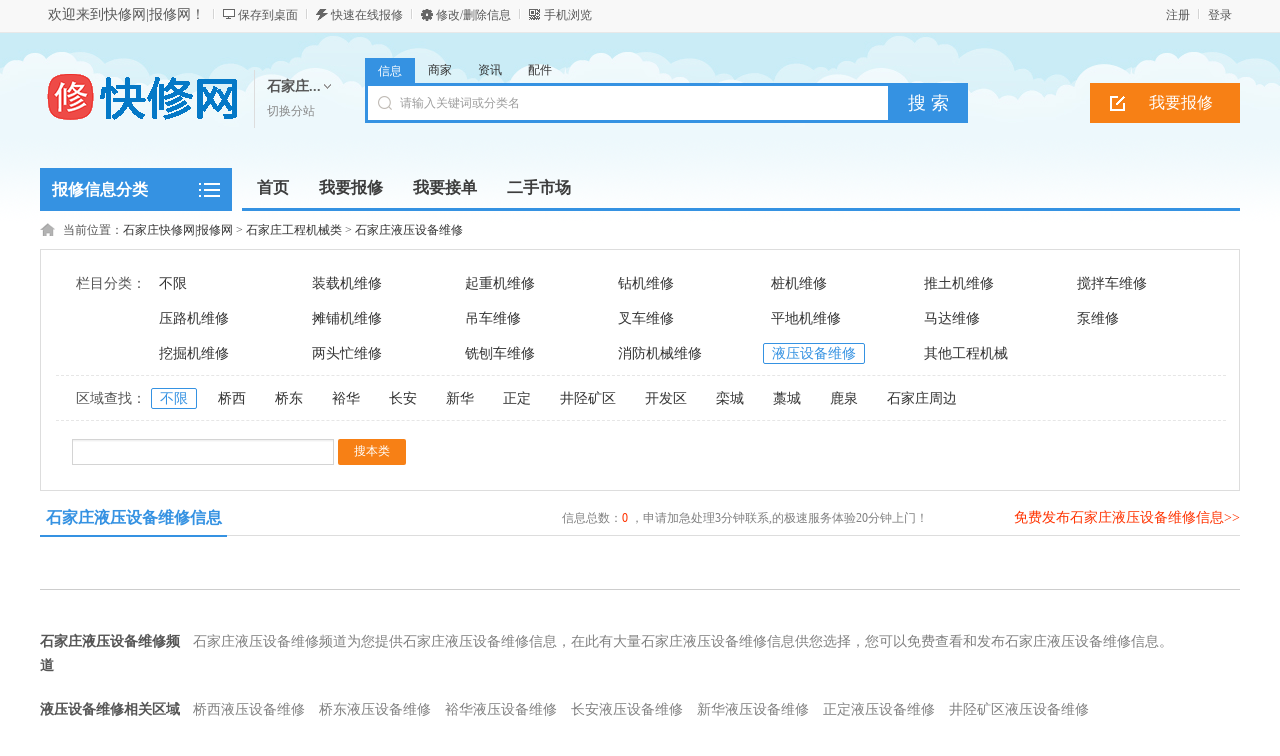

--- FILE ---
content_type: text/html; charset=utf8
request_url: http://www.xiu114.cn/city/sjz/category.php?catid=408
body_size: 7744
content:
<!DOCTYPE html PUBLIC "-//W3C//DTD XHTML 1.0 Transitional//EN" "http://www.w3.org/TR/xhtml1/DTD/xhtml1-transitional.dtd">
<html xmlns="http://www.w3.org/1999/xhtml">
<head>
<meta http-equiv="Content-Type" content="text/html; charset=utf-8" />
<script src="http://www.xiu114.cn/template/default/js/uaredirect.js" type="text/javascript"></script>
<script type="text/javascript">uaredirect("http://www.xiu114.cn/m/index.php?mod=category&catid=408&cityid=103");</script>
<title>石家庄液压设备维修-石家庄快修网|报修网</title>
<meta name="keywords" content="石家庄液压设备维修信息" />
<meta name="description" content="石家庄液压设备维修频道为您提供石家庄液压设备维修信息，在此有大量石家庄液压设备维修信息供您选择，您可以免费查看和发布石家庄液压设备维修信息。" />
<link rel="shortcut icon" href="http://www.xiu114.cn/favicon.ico" />
<link rel="stylesheet" href="http://www.xiu114.cn/template/default/css/global.css" />
<link rel="stylesheet" href="http://www.xiu114.cn/template/default/css/style.css" />
<link rel="stylesheet" href="http://www.xiu114.cn/template/default/css/category.css" />
<link rel="stylesheet" href="http://www.xiu114.cn/template/default/css/pagination2.css" />
<script src="http://www.xiu114.cn/template/default/js/global.js" type="text/javascript"></script>
<script src="http://www.xiu114.cn/template/default/js/jquery.min.js" type="text/javascript"></script>
</head>

<body class="blue full bodybgblue1"><script type="text/javascript">var current_domain="http://www.xiu114.cn";var current_cityid="103";var current_logfile="member.php";</script>
<div class="bartop">
<div class="barcenter">
<div class="barleft">
<ul class="barcity">欢迎来到快修网|报修网！</ul> 
<ul class="line"><u></u></ul>
            <ul class="barcang"><a href="http://www.xiu114.cn/desktop.php" target="_blank" title="点击右键，选择“目标另存为”，将此快捷方式保存到桌面即可">保存到桌面</a></ul>
<ul class="line"><u></u></ul>
<ul class="barpost"><a href="http://www.xiu114.cn/publish.php?cityid=103">快速在线报修</a></ul>
<ul class="line"><u></u></ul>
<ul class="bardel"><a href="http://www.xiu114.cn/delinfo.php?cityid=103" rel="nofollow">修改/删除信息</a></ul>
<ul class="line"><u></u></ul>
<ul class="barwap"><a href="http://www.xiu114.cn/mobile.php?cityid=103">手机浏览</a></ul>
</div>
<div class="barright" id="iflogin"><img src="http://www.xiu114.cn/images/loading.gif" border="0" align="absmiddle"></div>
</div>
</div>
<div class="clear"></div>
<!--顶部横幅广告开始-->
<div id="ad_topbanner"></div>
<!--顶部横幅广告结束-->
<div class="clearfix"></div>
<div class="logosearchtel">
<div class="weblogo"><a href="http://www.xiu114.cn/city/sjz/"><img src="http://www.xiu114.cn/logo.gif" title="快修网|报修网" border="0"/></a></div>
    <div class="webcity">
    	<span>石家庄...</span><br><a href="http://www.xiu114.cn/changecity.php">切换分站</a>
    </div>
    <div class="webcity2" style="display:none;">
    	<div class="curcity">石家庄 <a href="http://www.xiu114.cn/changecity.php">切换分站</a></div>
        <div class="clearfix"></div>
    	<ul>
                            	<a href="http://www.xiu114.cn/city/bj/">北京</a>
                    	<a href="http://www.xiu114.cn/city/sh/">上海</a>
                    	<a href="http://www.xiu114.cn/city/tj/">天津</a>
                    	<a href="http://www.xiu114.cn/city/cq/">重庆</a>
                    	<a href="http://www.xiu114.cn/city/gz/">广州</a>
                    	<a href="http://www.xiu114.cn/city/sz/">深圳</a>
                    	<a href="http://www.xiu114.cn/city/hz/">杭州</a>
                    	<a href="http://www.xiu114.cn/city/fz/">福州</a>
                    	<a href="http://www.xiu114.cn/city/xm/">厦门</a>
                    	<a href="http://www.xiu114.cn/city/sjz/">石家庄</a>
                    	<a href="http://www.xiu114.cn/city/zz/">郑州</a>
                    	<a href="http://www.xiu114.cn/city/wh/">武汉</a>
                    	<a href="http://www.xiu114.cn/city/cs/">长沙</a>
                    	<a href="http://www.xiu114.cn/city/nj/">南京</a>
                    	<a href="http://www.xiu114.cn/city/nc/">南昌</a>
                    	<a href="http://www.xiu114.cn/city/xa/">西安</a>
                    	<a href="http://www.xiu114.cn/city/cd/">成都</a>
                    </ul>
    </div>
    <div class="postedit">
<a class="post" href="http://www.xiu114.cn/publish.php?catid=408&cityid=103">我要报修</a>
</div>
<div class="websearch">
    	<div class="s_ulA" id="searchType">
            <ul>
                <li name="s8" id="s8_information" onclick="show_tab('information');" class="current"><a href="javascript:void(0);">信息</a></li>
<li name="s8" id="s8_store" onclick="show_tab('store');" ><a href="javascript:void(0);">商家</a></li>
                <li name="s8" id="s8_news" onclick="show_tab('news');" ><a href="javascript:void(0);">资讯</a></li>
                <li name="s8" id="s8_goods" onclick="show_tab('goods');" ><a href="javascript:void(0);">配件</a></li>
            </ul>
        </div>
        <div class="clearfix"></div>
<div class="sch_t_frm">
<form method="get" action="http://www.xiu114.cn/search.php?" id="searchForm" target="_blank">
            <input name="cityid" type="hidden" value="103">
            <input type="hidden" id="searchtype" name="mod" value="information"/>
<div class="sch_ct">
<input type="text" class="topsearchinput" value="请输入关键词或分类名" name="keywords" id="searchheader" onmouseover="if(this.value==='请输入关键词或分类名'){this.value='';}" x-webkit-speech lang="zh-CN"/>
</div>
<div>
<input type="submit" value="搜 索" class="btn-normal"/>
</div>
</form>
</div>
        <div class="clearfix"></div>
        </div>
</div>
<div class="clear"></div><div class="body1000">
<div class="daohang_con">
    <div class="categories">
        <dl id="infomenu">
        <dt class="titup"><b>报修信息分类</b></dt>
        <dd class="cont" style="display:none;">
        <ul>
                        <li>
        <em><a href="http://www.xiu114.cn/city/sjz/category.php?catid=3" style="color:" target="_blank" title="石家庄家电厨电类">家电厨电类</a></em>
        <dl>
        <dt><b></b></dt>
        <dd>
                <a href="http://www.xiu114.cn/city/sjz/category.php?catid=250" style="color:" target="_blank" title="石家庄空调维修">空调维修</a>
                <a href="http://www.xiu114.cn/city/sjz/category.php?catid=252" style="color:" target="_blank" title="石家庄冰箱维修">冰箱维修</a>
                <a href="http://www.xiu114.cn/city/sjz/category.php?catid=254" style="color:" target="_blank" title="石家庄洗衣机维修">洗衣机维修</a>
                <a href="http://www.xiu114.cn/city/sjz/category.php?catid=256" style="color:" target="_blank" title="石家庄电视机维修">电视机维修</a>
                <a href="http://www.xiu114.cn/city/sjz/category.php?catid=258" style="color:" target="_blank" title="石家庄热水器维修">热水器维修</a>
                <a href="http://www.xiu114.cn/city/sjz/category.php?catid=260" style="color:" target="_blank" title="石家庄抽油烟机维修">抽油烟机维修</a>
                <a href="http://www.xiu114.cn/city/sjz/category.php?catid=262" style="color:" target="_blank" title="石家庄燃气灶维修">燃气灶维修</a>
                <a href="http://www.xiu114.cn/city/sjz/category.php?catid=264" style="color:" target="_blank" title="石家庄中央空调维修">中央空调维修</a>
                <a href="http://www.xiu114.cn/city/sjz/category.php?catid=266" style="color:" target="_blank" title="石家庄太阳能维修">太阳能维修</a>
                <a href="http://www.xiu114.cn/city/sjz/category.php?catid=268" style="color:" target="_blank" title="石家庄微波炉维修">微波炉维修</a>
                <a href="http://www.xiu114.cn/city/sjz/category.php?catid=270" style="color:" target="_blank" title="石家庄电磁炉维修">电磁炉维修</a>
                <a href="http://www.xiu114.cn/city/sjz/category.php?catid=272" style="color:" target="_blank" title="石家庄净水机维修">净水机维修</a>
                <a href="http://www.xiu114.cn/city/sjz/category.php?catid=274" style="color:" target="_blank" title="石家庄消毒柜维修">消毒柜维修</a>
                <a href="http://www.xiu114.cn/city/sjz/category.php?catid=276" style="color:" target="_blank" title="石家庄电饭煲维修">电饭煲维修</a>
                <a href="http://www.xiu114.cn/city/sjz/category.php?catid=278" style="color:" target="_blank" title="石家庄移动电视维修">移动电视维修</a>
                <a href="http://www.xiu114.cn/city/sjz/category.php?catid=280" style="color:" target="_blank" title="石家庄压力锅维修">压力锅维修</a>
                <a href="http://www.xiu114.cn/city/sjz/category.php?catid=282" style="color:" target="_blank" title="石家庄电烤箱维修">电烤箱维修</a>
                <a href="http://www.xiu114.cn/city/sjz/category.php?catid=284" style="color:" target="_blank" title="石家庄洗碗机维修">洗碗机维修</a>
                <a href="http://www.xiu114.cn/city/sjz/category.php?catid=286" style="color:" target="_blank" title="石家庄浴霸维修">浴霸维修</a>
                <a href="http://www.xiu114.cn/city/sjz/category.php?catid=288" style="color:" target="_blank" title="石家庄电风扇维修">电风扇维修</a>
                <a href="http://www.xiu114.cn/city/sjz/category.php?catid=290" style="color:" target="_blank" title="石家庄饮水机维修">饮水机维修</a>
                <a href="http://www.xiu114.cn/city/sjz/category.php?catid=292" style="color:" target="_blank" title="石家庄吸尘器维修">吸尘器维修</a>
                <a href="http://www.xiu114.cn/city/sjz/category.php?catid=294" style="color:" target="_blank" title="石家庄榨汁机维修">榨汁机维修</a>
                <a href="http://www.xiu114.cn/city/sjz/category.php?catid=296" style="color:" target="_blank" title="石家庄豆浆机维修">豆浆机维修</a>
                <a href="http://www.xiu114.cn/city/sjz/category.php?catid=298" style="color:" target="_blank" title="石家庄电饼档维修">电饼档维修</a>
                <a href="http://www.xiu114.cn/city/sjz/category.php?catid=300" style="color:" target="_blank" title="石家庄音响维修">音响维修</a>
                <a href="http://www.xiu114.cn/city/sjz/category.php?catid=302" style="color:" target="_blank" title="石家庄壁挂炉维修">壁挂炉维修</a>
                <a href="http://www.xiu114.cn/city/sjz/category.php?catid=304" style="color:" target="_blank" title="石家庄其它家电维修">其它家电维修</a>
                </dd>
        </dl>
        </li>
                <li>
        <em><a href="http://www.xiu114.cn/city/sjz/category.php?catid=10" style="color:" target="_blank" title="石家庄数码通讯类">数码通讯类</a></em>
        <dl>
        <dt><b></b></dt>
        <dd>
                <a href="http://www.xiu114.cn/city/sjz/category.php?catid=305" style="color:" target="_blank" title="石家庄台式电脑维修">台式电脑维修</a>
                <a href="http://www.xiu114.cn/city/sjz/category.php?catid=306" style="color:" target="_blank" title="石家庄数据恢复">数据恢复</a>
                <a href="http://www.xiu114.cn/city/sjz/category.php?catid=307" style="color:" target="_blank" title="石家庄网络设备维护">网络设备维护</a>
                <a href="http://www.xiu114.cn/city/sjz/category.php?catid=308" style="color:" target="_blank" title="石家庄led显示屏维修">led显示屏维修</a>
                <a href="http://www.xiu114.cn/city/sjz/category.php?catid=309" style="color:" target="_blank" title="石家庄路由器维修">路由器维修</a>
                <a href="http://www.xiu114.cn/city/sjz/category.php?catid=310" style="color:" target="_blank" title="石家庄服务器维修">服务器维修</a>
                <a href="http://www.xiu114.cn/city/sjz/category.php?catid=311" style="color:" target="_blank" title="石家庄安防监控硬盘修复">安防监控硬盘修复</a>
                <a href="http://www.xiu114.cn/city/sjz/category.php?catid=312" style="color:" target="_blank" title="石家庄笔记本维修">笔记本维修</a>
                <a href="http://www.xiu114.cn/city/sjz/category.php?catid=313" style="color:" target="_blank" title="石家庄集团电话维修">集团电话维修</a>
                <a href="http://www.xiu114.cn/city/sjz/category.php?catid=314" style="color:" target="_blank" title="石家庄固定电话维修">固定电话维修</a>
                <a href="http://www.xiu114.cn/city/sjz/category.php?catid=315" style="color:" target="_blank" title="石家庄交换机维修">交换机维修</a>
                <a href="http://www.xiu114.cn/city/sjz/category.php?catid=316" style="color:" target="_blank" title="石家庄监控门禁">监控门禁</a>
                <a href="http://www.xiu114.cn/city/sjz/category.php?catid=317" style="color:" target="_blank" title="石家庄局域网布局">局域网布局</a>
                <a href="http://www.xiu114.cn/city/sjz/category.php?catid=318" style="color:" target="_blank" title="石家庄GPS系统">GPS系统</a>
                <a href="http://www.xiu114.cn/city/sjz/category.php?catid=319" style="color:" target="_blank" title="石家庄数码摄像机维修">数码摄像机维修</a>
                <a href="http://www.xiu114.cn/city/sjz/category.php?catid=320" style="color:" target="_blank" title="石家庄数码冲印设备维修">数码冲印设备维修</a>
                <a href="http://www.xiu114.cn/city/sjz/category.php?catid=321" style="color:" target="_blank" title="石家庄无线电话维修">无线电话维修</a>
                <a href="http://www.xiu114.cn/city/sjz/category.php?catid=322" style="color:" target="_blank" title="石家庄对讲机维修">对讲机维修</a>
                <a href="http://www.xiu114.cn/city/sjz/category.php?catid=323" style="color:" target="_blank" title="石家庄平板电脑维修">平板电脑维修</a>
                <a href="http://www.xiu114.cn/city/sjz/category.php?catid=324" style="color:" target="_blank" title="石家庄上网本维修">上网本维修</a>
                <a href="http://www.xiu114.cn/city/sjz/category.php?catid=325" style="color:" target="_blank" title="石家庄手机维修">手机维修</a>
                <a href="http://www.xiu114.cn/city/sjz/category.php?catid=326" style="color:" target="_blank" title="石家庄手机美容">手机美容</a>
                <a href="http://www.xiu114.cn/city/sjz/category.php?catid=327" style="color:" target="_blank" title="石家庄掌上电脑维修">掌上电脑维修</a>
                <a href="http://www.xiu114.cn/city/sjz/category.php?catid=328" style="color:" target="_blank" title="石家庄电子辞典维修">电子辞典维修</a>
                <a href="http://www.xiu114.cn/city/sjz/category.php?catid=329" style="color:" target="_blank" title="石家庄复读机游戏机PDA维修">复读机游戏机PDA维修</a>
                <a href="http://www.xiu114.cn/city/sjz/category.php?catid=330" style="color:" target="_blank" title="石家庄其它数码通讯类">其它数码通讯类</a>
                </dd>
        </dl>
        </li>
                <li>
        <em><a href="http://www.xiu114.cn/city/sjz/category.php?catid=2" style="color:" target="_blank" title="石家庄交通工具类">交通工具类</a></em>
        <dl>
        <dt><b></b></dt>
        <dd>
                <a href="http://www.xiu114.cn/city/sjz/category.php?catid=28" style="color:" target="_blank" title="石家庄小型轿车">小型轿车</a>
                <a href="http://www.xiu114.cn/city/sjz/category.php?catid=29" style="color:" target="_blank" title="石家庄货车/工程车">货车/工程车</a>
                <a href="http://www.xiu114.cn/city/sjz/category.php?catid=30" style="color:" target="_blank" title="石家庄面包车/客车">面包车/客车</a>
                <a href="http://www.xiu114.cn/city/sjz/category.php?catid=31" style="color:" target="_blank" title="石家庄拖拉机/收割机">拖拉机/收割机</a>
                <a href="http://www.xiu114.cn/city/sjz/category.php?catid=32" style="color:" target="_blank" title="石家庄电动三轮车">电动三轮车</a>
                <a href="http://www.xiu114.cn/city/sjz/category.php?catid=37" style="color:" target="_blank" title="石家庄摩托车/燃气车">摩托车/燃气车</a>
                <a href="http://www.xiu114.cn/city/sjz/category.php?catid=38" style="color:" target="_blank" title="石家庄电动车">电动车</a>
                <a href="http://www.xiu114.cn/city/sjz/category.php?catid=39" style="color:" target="_blank" title="石家庄自行车">自行车</a>
                <a href="http://www.xiu114.cn/city/sjz/category.php?catid=40" style="color:" target="_blank" title="石家庄其他交通工具">其他交通工具</a>
                </dd>
        </dl>
        </li>
                <li>
        <em><a href="http://www.xiu114.cn/city/sjz/category.php?catid=9" style="color:" target="_blank" title="石家庄生活服务类">生活服务类</a></em>
        <dl>
        <dt><b></b></dt>
        <dd>
                <a href="http://www.xiu114.cn/city/sjz/category.php?catid=100" style="color:" target="_blank" title="石家庄砸墙粉墙砌墙">砸墙粉墙砌墙</a>
                <a href="http://www.xiu114.cn/city/sjz/category.php?catid=101" style="color:" target="_blank" title="石家庄钻墙打孔">钻墙打孔</a>
                <a href="http://www.xiu114.cn/city/sjz/category.php?catid=102" style="color:" target="_blank" title="石家庄夹山改粱">夹山改粱</a>
                <a href="http://www.xiu114.cn/city/sjz/category.php?catid=103" style="color:" target="_blank" title="石家庄刷漆刷涂料">刷漆刷涂料</a>
                <a href="http://www.xiu114.cn/city/sjz/category.php?catid=104" style="color:" target="_blank" title="石家庄房屋揭瓦翻新">房屋揭瓦翻新</a>
                <a href="http://www.xiu114.cn/city/sjz/category.php?catid=105" style="color:" target="_blank" title="石家庄快速建房">快速建房</a>
                <a href="http://www.xiu114.cn/city/sjz/category.php?catid=106" style="color:" target="_blank" title="石家庄卫浴维修">卫浴维修</a>
                <a href="http://www.xiu114.cn/city/sjz/category.php?catid=108" style="color:" target="_blank" title="石家庄挖井打井">挖井打井</a>
                <a href="http://www.xiu114.cn/city/sjz/category.php?catid=109" style="color:" target="_blank" title="石家庄沙发翻新定做">沙发翻新定做</a>
                <a href="http://www.xiu114.cn/city/sjz/category.php?catid=110" style="color:" target="_blank" title="石家庄搬家服务">搬家服务</a>
                <a href="http://www.xiu114.cn/city/sjz/category.php?catid=113" style="color:" target="_blank" title="石家庄家具维修翻新">家具维修翻新</a>
                <a href="http://www.xiu114.cn/city/sjz/category.php?catid=114" style="color:" target="_blank" title="石家庄管道疏通">管道疏通</a>
                <a href="http://www.xiu114.cn/city/sjz/category.php?catid=115" style="color:" target="_blank" title="石家庄防水维修">防水维修</a>
                <a href="http://www.xiu114.cn/city/sjz/category.php?catid=116" style="color:" target="_blank" title="石家庄开锁/修锁/安锁">开锁/修锁/安锁</a>
                <a href="http://www.xiu114.cn/city/sjz/category.php?catid=117" style="color:" target="_blank" title="石家庄修换纱窗">修换纱窗</a>
                <a href="http://www.xiu114.cn/city/sjz/category.php?catid=136" style="color:" target="_blank" title="石家庄其它生活服务">其它生活服务</a>
                <a href="http://www.xiu114.cn/city/sjz/category.php?catid=412" style="color:" target="_blank" title="石家庄清洗空调">清洗空调</a>
                <a href="http://www.xiu114.cn/city/sjz/category.php?catid=413" style="color:" target="_blank" title="石家庄清洗油烟机">清洗油烟机</a>
                </dd>
        </dl>
        </li>
                <li>
        <em><a href="http://www.xiu114.cn/city/sjz/category.php?catid=6" style="color:" target="_blank" title="石家庄办公设备类">办公设备类</a></em>
        <dl>
        <dt><b></b></dt>
        <dd>
                <a href="http://www.xiu114.cn/city/sjz/category.php?catid=111" style="color:" target="_blank" title="石家庄监控维修">监控维修</a>
                <a href="http://www.xiu114.cn/city/sjz/category.php?catid=112" style="color:" target="_blank" title="石家庄电脑维修">电脑维修</a>
                <a href="http://www.xiu114.cn/city/sjz/category.php?catid=331" style="color:" target="_blank" title="石家庄打印机维修">打印机维修</a>
                <a href="http://www.xiu114.cn/city/sjz/category.php?catid=332" style="color:" target="_blank" title="石家庄复印机维修">复印机维修</a>
                <a href="http://www.xiu114.cn/city/sjz/category.php?catid=333" style="color:" target="_blank" title="石家庄传真机维修">传真机维修</a>
                <a href="http://www.xiu114.cn/city/sjz/category.php?catid=334" style="color:" target="_blank" title="石家庄考勤机维修">考勤机维修</a>
                <a href="http://www.xiu114.cn/city/sjz/category.php?catid=335" style="color:" target="_blank" title="石家庄扫描仪维修">扫描仪维修</a>
                <a href="http://www.xiu114.cn/city/sjz/category.php?catid=336" style="color:" target="_blank" title="石家庄激光打印机">激光打印机</a>
                <a href="http://www.xiu114.cn/city/sjz/category.php?catid=337" style="color:" target="_blank" title="石家庄投影机维修">投影机维修</a>
                <a href="http://www.xiu114.cn/city/sjz/category.php?catid=338" style="color:" target="_blank" title="石家庄多功能一体机">多功能一体机</a>
                <a href="http://www.xiu114.cn/city/sjz/category.php?catid=339" style="color:" target="_blank" title="石家庄其它办公设备">其它办公设备</a>
                </dd>
        </dl>
        </li>
                <li>
        <em><a href="http://www.xiu114.cn/city/sjz/category.php?catid=4" style="color:" target="_blank" title="石家庄工具仪器类">工具仪器类</a></em>
        <dl>
        <dt><b></b></dt>
        <dd>
                <a href="http://www.xiu114.cn/city/sjz/category.php?catid=340" style="color:" target="_blank" title="石家庄电动工具维修">电动工具维修</a>
                <a href="http://www.xiu114.cn/city/sjz/category.php?catid=341" style="color:" target="_blank" title="石家庄仪器仪表维修">仪器仪表维修</a>
                <a href="http://www.xiu114.cn/city/sjz/category.php?catid=342" style="color:" target="_blank" title="石家庄其它仪器仪表">其它仪器仪表</a>
                </dd>
        </dl>
        </li>
                <li>
        <em><a href="http://www.xiu114.cn/city/sjz/category.php?catid=5" style="color:" target="_blank" title="石家庄工控设备类">工控设备类</a></em>
        <dl>
        <dt><b></b></dt>
        <dd>
                <a href="http://www.xiu114.cn/city/sjz/category.php?catid=343" style="color:" target="_blank" title="石家庄变频器维修">变频器维修</a>
                <a href="http://www.xiu114.cn/city/sjz/category.php?catid=344" style="color:" target="_blank" title="石家庄电梯变频器维修">电梯变频器维修</a>
                <a href="http://www.xiu114.cn/city/sjz/category.php?catid=345" style="color:" target="_blank" title="石家庄CNC维修">CNC维修</a>
                <a href="http://www.xiu114.cn/city/sjz/category.php?catid=346" style="color:" target="_blank" title="石家庄PLC维修">PLC维修</a>
                <a href="http://www.xiu114.cn/city/sjz/category.php?catid=347" style="color:" target="_blank" title="石家庄伺服器维修">伺服器维修</a>
                <a href="http://www.xiu114.cn/city/sjz/category.php?catid=348" style="color:" target="_blank" title="石家庄触摸屏维修">触摸屏维修</a>
                <a href="http://www.xiu114.cn/city/sjz/category.php?catid=349" style="color:" target="_blank" title="石家庄人机界面维修">人机界面维修</a>
                <a href="http://www.xiu114.cn/city/sjz/category.php?catid=350" style="color:" target="_blank" title="石家庄电机维修">电机维修</a>
                <a href="http://www.xiu114.cn/city/sjz/category.php?catid=351" style="color:" target="_blank" title="石家庄自动化设备维修">自动化设备维修</a>
                <a href="http://www.xiu114.cn/city/sjz/category.php?catid=352" style="color:" target="_blank" title="石家庄直流调速器维修">直流调速器维修</a>
                <a href="http://www.xiu114.cn/city/sjz/category.php?catid=353" style="color:" target="_blank" title="石家庄电源维修">电源维修</a>
                <a href="http://www.xiu114.cn/city/sjz/category.php?catid=354" style="color:" target="_blank" title="石家庄电路板维修">电路板维修</a>
                <a href="http://www.xiu114.cn/city/sjz/category.php?catid=355" style="color:" target="_blank" title="石家庄电焊机维修">电焊机维修</a>
                <a href="http://www.xiu114.cn/city/sjz/category.php?catid=356" style="color:" target="_blank" title="石家庄切割机维修">切割机维修</a>
                <a href="http://www.xiu114.cn/city/sjz/category.php?catid=357" style="color:" target="_blank" title="石家庄其他工控维修">其他工控维修</a>
                </dd>
        </dl>
        </li>
                <li>
        <em><a href="http://www.xiu114.cn/city/sjz/category.php?catid=7" style="color:" target="_blank" title="石家庄工业设备类">工业设备类</a></em>
        <dl>
        <dt><b></b></dt>
        <dd>
                <a href="http://www.xiu114.cn/city/sjz/category.php?catid=358" style="color:" target="_blank" title="石家庄建材机械维修">建材机械维修</a>
                <a href="http://www.xiu114.cn/city/sjz/category.php?catid=359" style="color:" target="_blank" title="石家庄电子电工产品">电子电工产品</a>
                <a href="http://www.xiu114.cn/city/sjz/category.php?catid=360" style="color:" target="_blank" title="石家庄制造设备维修">制造设备维修</a>
                <a href="http://www.xiu114.cn/city/sjz/category.php?catid=361" style="color:" target="_blank" title="石家庄工业机械维修">工业机械维修</a>
                <a href="http://www.xiu114.cn/city/sjz/category.php?catid=362" style="color:" target="_blank" title="石家庄建材机械维修">建材机械维修</a>
                <a href="http://www.xiu114.cn/city/sjz/category.php?catid=363" style="color:" target="_blank" title="石家庄电子电工产品">电子电工产品</a>
                <a href="http://www.xiu114.cn/city/sjz/category.php?catid=364" style="color:" target="_blank" title="石家庄制造设备维修">制造设备维修</a>
                <a href="http://www.xiu114.cn/city/sjz/category.php?catid=365" style="color:" target="_blank" title="石家庄表面处理涂装设备维修">表面处理涂装设备维修</a>
                <a href="http://www.xiu114.cn/city/sjz/category.php?catid=366" style="color:" target="_blank" title="石家庄小五金制造装备维修">小五金制造装备维修</a>
                <a href="http://www.xiu114.cn/city/sjz/category.php?catid=367" style="color:" target="_blank" title="石家庄纺织机械维修">纺织机械维修</a>
                <a href="http://www.xiu114.cn/city/sjz/category.php?catid=368" style="color:" target="_blank" title="石家庄食品生产加工设备维修">食品生产加工设备维修</a>
                <a href="http://www.xiu114.cn/city/sjz/category.php?catid=369" style="color:" target="_blank" title="石家庄造纸印刷机械维修">造纸印刷机械维修</a>
                <a href="http://www.xiu114.cn/city/sjz/category.php?catid=370" style="color:" target="_blank" title="石家庄铁路设备维修">铁路设备维修</a>
                <a href="http://www.xiu114.cn/city/sjz/category.php?catid=371" style="color:" target="_blank" title="石家庄电气与能源设备维修">电气与能源设备维修</a>
                <a href="http://www.xiu114.cn/city/sjz/category.php?catid=372" style="color:" target="_blank" title="石家庄加油站设备维修">加油站设备维修</a>
                <a href="http://www.xiu114.cn/city/sjz/category.php?catid=373" style="color:" target="_blank" title="石家庄游乐设备维修">游乐设备维修</a>
                <a href="http://www.xiu114.cn/city/sjz/category.php?catid=374" style="color:" target="_blank" title="石家庄制药机械维修">制药机械维修</a>
                <a href="http://www.xiu114.cn/city/sjz/category.php?catid=375" style="color:" target="_blank" title="石家庄服装机械维修">服装机械维修</a>
                <a href="http://www.xiu114.cn/city/sjz/category.php?catid=376" style="color:" target="_blank" title="石家庄包装机械维修">包装机械维修</a>
                <a href="http://www.xiu114.cn/city/sjz/category.php?catid=377" style="color:" target="_blank" title="石家庄化工设备及机械维修">化工设备及机械维修</a>
                <a href="http://www.xiu114.cn/city/sjz/category.php?catid=378" style="color:" target="_blank" title="石家庄冶金设备维修">冶金设备维修</a>
                <a href="http://www.xiu114.cn/city/sjz/category.php?catid=379" style="color:" target="_blank" title="石家庄矿山机械维修">矿山机械维修</a>
                <a href="http://www.xiu114.cn/city/sjz/category.php?catid=380" style="color:" target="_blank" title="石家庄地质勘探设备维修">地质勘探设备维修</a>
                <a href="http://www.xiu114.cn/city/sjz/category.php?catid=381" style="color:" target="_blank" title="石家庄石油钻采机械维修">石油钻采机械维修</a>
                <a href="http://www.xiu114.cn/city/sjz/category.php?catid=382" style="color:" target="_blank" title="石家庄橡胶机械维修">橡胶机械维修</a>
                <a href="http://www.xiu114.cn/city/sjz/category.php?catid=383" style="color:" target="_blank" title="石家庄公共安全设备">公共安全设备</a>
                <a href="http://www.xiu114.cn/city/sjz/category.php?catid=384" style="color:" target="_blank" title="石家庄塑料机械维修">塑料机械维修</a>
                <a href="http://www.xiu114.cn/city/sjz/category.php?catid=385" style="color:" target="_blank" title="石家庄渔业机械维修">渔业机械维修</a>
                <a href="http://www.xiu114.cn/city/sjz/category.php?catid=386" style="color:" target="_blank" title="石家庄医疗机械维修">医疗机械维修</a>
                <a href="http://www.xiu114.cn/city/sjz/category.php?catid=387" style="color:" target="_blank" title="石家庄园林机械维修">园林机械维修</a>
                <a href="http://www.xiu114.cn/city/sjz/category.php?catid=388" style="color:" target="_blank" title="石家庄农业机械维修">农业机械维修</a>
                <a href="http://www.xiu114.cn/city/sjz/category.php?catid=389" style="color:" target="_blank" title="石家庄医疗设备维修">医疗设备维修</a>
                <a href="http://www.xiu114.cn/city/sjz/category.php?catid=390" style="color:" target="_blank" title="石家庄其他设备维修">其他设备维修</a>
                </dd>
        </dl>
        </li>
                <li>
        <em><a href="http://www.xiu114.cn/city/sjz/category.php?catid=8" style="color:" target="_blank" title="石家庄工程机械类">工程机械类</a></em>
        <dl>
        <dt><b></b></dt>
        <dd>
                <a href="http://www.xiu114.cn/city/sjz/category.php?catid=391" style="color:" target="_blank" title="石家庄装载机维修">装载机维修</a>
                <a href="http://www.xiu114.cn/city/sjz/category.php?catid=392" style="color:" target="_blank" title="石家庄起重机维修">起重机维修</a>
                <a href="http://www.xiu114.cn/city/sjz/category.php?catid=393" style="color:" target="_blank" title="石家庄钻机维修">钻机维修</a>
                <a href="http://www.xiu114.cn/city/sjz/category.php?catid=394" style="color:" target="_blank" title="石家庄桩机维修">桩机维修</a>
                <a href="http://www.xiu114.cn/city/sjz/category.php?catid=395" style="color:" target="_blank" title="石家庄推土机维修">推土机维修</a>
                <a href="http://www.xiu114.cn/city/sjz/category.php?catid=396" style="color:" target="_blank" title="石家庄搅拌车维修">搅拌车维修</a>
                <a href="http://www.xiu114.cn/city/sjz/category.php?catid=397" style="color:" target="_blank" title="石家庄压路机维修">压路机维修</a>
                <a href="http://www.xiu114.cn/city/sjz/category.php?catid=398" style="color:" target="_blank" title="石家庄摊铺机维修">摊铺机维修</a>
                <a href="http://www.xiu114.cn/city/sjz/category.php?catid=399" style="color:" target="_blank" title="石家庄吊车维修">吊车维修</a>
                <a href="http://www.xiu114.cn/city/sjz/category.php?catid=400" style="color:" target="_blank" title="石家庄叉车维修">叉车维修</a>
                <a href="http://www.xiu114.cn/city/sjz/category.php?catid=401" style="color:" target="_blank" title="石家庄平地机维修">平地机维修</a>
                <a href="http://www.xiu114.cn/city/sjz/category.php?catid=402" style="color:" target="_blank" title="石家庄马达维修">马达维修</a>
                <a href="http://www.xiu114.cn/city/sjz/category.php?catid=403" style="color:" target="_blank" title="石家庄泵维修">泵维修</a>
                <a href="http://www.xiu114.cn/city/sjz/category.php?catid=404" style="color:" target="_blank" title="石家庄挖掘机维修">挖掘机维修</a>
                <a href="http://www.xiu114.cn/city/sjz/category.php?catid=405" style="color:" target="_blank" title="石家庄两头忙维修">两头忙维修</a>
                <a href="http://www.xiu114.cn/city/sjz/category.php?catid=406" style="color:" target="_blank" title="石家庄铣刨车维修">铣刨车维修</a>
                <a href="http://www.xiu114.cn/city/sjz/category.php?catid=407" style="color:" target="_blank" title="石家庄消防机械维修">消防机械维修</a>
                <a href="http://www.xiu114.cn/city/sjz/category.php?catid=408" style="color:" target="_blank" title="石家庄液压设备维修">液压设备维修</a>
                <a href="http://www.xiu114.cn/city/sjz/category.php?catid=409" style="color:" target="_blank" title="石家庄其他工程机械">其他工程机械</a>
                </dd>
        </dl>
        </li>
                </ul>
        </dd>
        </dl>
    </div>
    <div class="daohang">
        <ul>
            <li><a href="http://www.xiu114.cn/city/sjz/" id="index">首页</a></li>
                                    <li><a  target="_blank" id="outlink" href="http://www.xiu114.cn/publish.php"><font color="">我要报修</font><sup class=""></sup></a></li>
                        <li><a  target="_blank" id="outlink" href="http://www.xiu114.cn/member.php?mod=register&action=store"><font color="">我要接单</font><sup class=""></sup></a></li>
                        <li><a  target="_self" id="4" href="http://www.xiu114.cn/city/sjz/category.php?catid=1"><font color="">二手市场</font><sup class=""></sup></a></li>
                    </ul>
    </div>
</div>
<div class="clearfix"></div>
<div id="ad_header"></div>
<div class="clearfix"></div>
<script>loadDefault(['category','category_select'])</script>
<div class="bodybgcolor">
<div class="body1000">
<div class="clear"></div>
<div class="location">
当前位置：<a href="http://www.xiu114.cn/city/sjz/">石家庄快修网|报修网</a> <code> &gt; </code> <a href="http://www.xiu114.cn/city/sjz/category.php?catid=8">石家庄工程机械类</a> <code> &gt; </code> <a href="http://www.xiu114.cn/city/sjz/category.php?catid=408">石家庄液压设备维修</a></div>
<div class="clear"></div>
<div class="wrapper"><div id="select">
<dl class='fore' id='select-brand'>
<dt>栏目分类：</dt>
<dd>
<div class='content'>
    <div><a href="http://www.xiu114.cn/city/sjz/category.php?catid=8"  title="石家庄工程机械类">不限</a></div>
        <div><a href="http://www.xiu114.cn/city/sjz/category.php?catid=391"  title="石家庄装载机维修">装载机维修</a></div>
        <div><a href="http://www.xiu114.cn/city/sjz/category.php?catid=392"  title="石家庄起重机维修">起重机维修</a></div>
        <div><a href="http://www.xiu114.cn/city/sjz/category.php?catid=393"  title="石家庄钻机维修">钻机维修</a></div>
        <div><a href="http://www.xiu114.cn/city/sjz/category.php?catid=394"  title="石家庄桩机维修">桩机维修</a></div>
        <div><a href="http://www.xiu114.cn/city/sjz/category.php?catid=395"  title="石家庄推土机维修">推土机维修</a></div>
        <div><a href="http://www.xiu114.cn/city/sjz/category.php?catid=396"  title="石家庄搅拌车维修">搅拌车维修</a></div>
        <div><a href="http://www.xiu114.cn/city/sjz/category.php?catid=397"  title="石家庄压路机维修">压路机维修</a></div>
        <div><a href="http://www.xiu114.cn/city/sjz/category.php?catid=398"  title="石家庄摊铺机维修">摊铺机维修</a></div>
        <div><a href="http://www.xiu114.cn/city/sjz/category.php?catid=399"  title="石家庄吊车维修">吊车维修</a></div>
        <div><a href="http://www.xiu114.cn/city/sjz/category.php?catid=400"  title="石家庄叉车维修">叉车维修</a></div>
        <div><a href="http://www.xiu114.cn/city/sjz/category.php?catid=401"  title="石家庄平地机维修">平地机维修</a></div>
        <div><a href="http://www.xiu114.cn/city/sjz/category.php?catid=402"  title="石家庄马达维修">马达维修</a></div>
        <div><a href="http://www.xiu114.cn/city/sjz/category.php?catid=403"  title="石家庄泵维修">泵维修</a></div>
        <div><a href="http://www.xiu114.cn/city/sjz/category.php?catid=404"  title="石家庄挖掘机维修">挖掘机维修</a></div>
        <div><a href="http://www.xiu114.cn/city/sjz/category.php?catid=405"  title="石家庄两头忙维修">两头忙维修</a></div>
        <div><a href="http://www.xiu114.cn/city/sjz/category.php?catid=406"  title="石家庄铣刨车维修">铣刨车维修</a></div>
        <div><a href="http://www.xiu114.cn/city/sjz/category.php?catid=407"  title="石家庄消防机械维修">消防机械维修</a></div>
        <div><a href="http://www.xiu114.cn/city/sjz/category.php?catid=408" class="curr" title="石家庄液压设备维修">液压设备维修</a></div>
        <div><a href="http://www.xiu114.cn/city/sjz/category.php?catid=409"  title="石家庄其他工程机械">其他工程机械</a></div>
        </div>
</dd>
</dl>
            <dl>
<dt>区域查找：</dt>
<dd>
    <div><a href="http://www.xiu114.cn/city/sjz/category.php?catid=408" class="curr">不限</a></div>
<div><a href="http://www.xiu114.cn/city/sjz/category.php?catid=408&areaid=896" >桥西</a></div>
<div><a href="http://www.xiu114.cn/city/sjz/category.php?catid=408&areaid=897" >桥东</a></div>
<div><a href="http://www.xiu114.cn/city/sjz/category.php?catid=408&areaid=898" >裕华</a></div>
<div><a href="http://www.xiu114.cn/city/sjz/category.php?catid=408&areaid=899" >长安</a></div>
<div><a href="http://www.xiu114.cn/city/sjz/category.php?catid=408&areaid=900" >新华</a></div>
<div><a href="http://www.xiu114.cn/city/sjz/category.php?catid=408&areaid=901" >正定</a></div>
<div><a href="http://www.xiu114.cn/city/sjz/category.php?catid=408&areaid=902" >井陉矿区</a></div>
<div><a href="http://www.xiu114.cn/city/sjz/category.php?catid=408&areaid=903" >开发区</a></div>
<div><a href="http://www.xiu114.cn/city/sjz/category.php?catid=408&areaid=904" >栾城</a></div>
<div><a href="http://www.xiu114.cn/city/sjz/category.php?catid=408&areaid=905" >藁城</a></div>
<div><a href="http://www.xiu114.cn/city/sjz/category.php?catid=408&areaid=906" >鹿泉</a></div>
<div><a href="http://www.xiu114.cn/city/sjz/category.php?catid=408&areaid=907" >石家庄周边</a></div>
</dd>
</dl>
        <dl class="lastdl">
<form method="get" action="http://www.xiu114.cn/search.php?" target="_blank">
<input name="mod" value="information" type="hidden">
<input name="catid" value="408" type="hidden">
<input name="cityid" value="103" type="hidden">
        <input name="areaid" value="0" type="hidden">
<input name="streetid" value="" type="hidden">
<input name="keywords" type="text" value="" class="searchinput" id="searchbody" onmouseover="hiddennotice('searchbody');"/>
<input type="submit" value="搜本类" class="new_searchsubmit" />
</form>
</dl>
</div></div>
<div class="clear"></div>
<div class="new_listhd">
<div class="listhdleft">
<div><a href="#" class="currentr"><span></span>石家庄液压设备维修信息</a></div>
</div>
<div class="listhdcenter">
信息总数：<span>0</span> ，申请加急处理3分钟联系,的极速服务体验20分钟上门！
</div>
<div class="listhdright">
<a href="http://www.xiu114.cn/publish.php?catid=408&cityid=103" target="_blank">免费发布石家庄液压设备维修信息>></a>
</div>
</div>

<div class="clearfix"></div>
<div class="body1000">
<div id="ad_intercatdiv"></div>
<div class="infolists">
<div class='section'>
<ul class='sep'>
<div id="ad_interlistad_top"></div>
                </ul>
</div>
<div class="clear"></div>
<div class="pagination2">
<span class=anum>共0记录</span> </div>
<div class="clear"></div>
</div>
</div><div class="clear"></div>
<div class="colorfoot">
    <div class="cateintro">
        <div class="introleft">石家庄液压设备维修频道</div>
        <div class="introright">石家庄液压设备维修频道为您提供石家庄液压设备维修信息，在此有大量石家庄液压设备维修信息供您选择，您可以免费查看和发布石家庄液压设备维修信息。</div>
    </div>
        <div class="clearfix"></div>
    <div class="cateintro relate">
    <div class="introleft">液压设备维修相关区域</div>
    <div class="introflink">
                <a href='http://www.xiu114.cn/city/sjz/category.php?catid=408&areaid=896' target="_blank">桥西液压设备维修</a>        <a href='http://www.xiu114.cn/city/sjz/category.php?catid=408&areaid=897' target="_blank">桥东液压设备维修</a>        <a href='http://www.xiu114.cn/city/sjz/category.php?catid=408&areaid=898' target="_blank">裕华液压设备维修</a>        <a href='http://www.xiu114.cn/city/sjz/category.php?catid=408&areaid=899' target="_blank">长安液压设备维修</a>        <a href='http://www.xiu114.cn/city/sjz/category.php?catid=408&areaid=900' target="_blank">新华液压设备维修</a>        <a href='http://www.xiu114.cn/city/sjz/category.php?catid=408&areaid=901' target="_blank">正定液压设备维修</a>        <a href='http://www.xiu114.cn/city/sjz/category.php?catid=408&areaid=902' target="_blank">井陉矿区液压设备维修</a>        <a href='http://www.xiu114.cn/city/sjz/category.php?catid=408&areaid=903' target="_blank">开发区液压设备维修</a>        <a href='http://www.xiu114.cn/city/sjz/category.php?catid=408&areaid=904' target="_blank">栾城液压设备维修</a>        <a href='http://www.xiu114.cn/city/sjz/category.php?catid=408&areaid=905' target="_blank">藁城液压设备维修</a>        <a href='http://www.xiu114.cn/city/sjz/category.php?catid=408&areaid=906' target="_blank">鹿泉液压设备维修</a>        <a href='http://www.xiu114.cn/city/sjz/category.php?catid=408&areaid=907' target="_blank">石家庄周边液压设备维修</a>        </div>
    </div>
                <div class="cateintro relate">
    <div class="introleft">液压设备维修附近分站</div>
    <div class="introflink">
                    <a href='http://www.xiu114.cn/city/cangzhou/category.php?catid=408' target="_blank">沧州液压设备维修</a>
                <a href='http://www.xiu114.cn/city/qa/category.php?catid=408' target="_blank">迁安液压设备维修</a>
                <a href='http://www.xiu114.cn/city/hd/category.php?catid=408' target="_blank">邯郸液压设备维修</a>
                <a href='http://www.xiu114.cn/city/xt/category.php?catid=408' target="_blank">邢台液压设备维修</a>
                <a href='http://www.xiu114.cn/city/bd/category.php?catid=408' target="_blank">保定液压设备维修</a>
                <a href='http://www.xiu114.cn/city/zjk/category.php?catid=408' target="_blank">张家口液压设备维修</a>
                <a href='http://www.xiu114.cn/city/chengde/category.php?catid=408' target="_blank">承德液压设备维修</a>
                <a href='http://www.xiu114.cn/city/ts/category.php?catid=408' target="_blank">唐山液压设备维修</a>
                <a href='http://www.xiu114.cn/city/lf/category.php?catid=408' target="_blank">廊坊液压设备维修</a>
                <a href='http://www.xiu114.cn/city/hs/category.php?catid=408' target="_blank">衡水液压设备维修</a>
                <a href='http://www.xiu114.cn/city/qhd/category.php?catid=408' target="_blank">秦皇岛液压设备维修</a>
            </div>
    </div>
            <div class="cateintro relate">
    <div class="introleft">液压设备维修热门分站</div>
    <div class="introflink">
        <a href='http://www.xiu114.cn/city/bj/category.php?catid=408' target="_blank">北京液压设备维修</a>
        <a href='http://www.xiu114.cn/city/sh/category.php?catid=408' target="_blank">上海液压设备维修</a>
        <a href='http://www.xiu114.cn/city/tj/category.php?catid=408' target="_blank">天津液压设备维修</a>
        <a href='http://www.xiu114.cn/city/cq/category.php?catid=408' target="_blank">重庆液压设备维修</a>
        <a href='http://www.xiu114.cn/city/gz/category.php?catid=408' target="_blank">广州液压设备维修</a>
        <a href='http://www.xiu114.cn/city/sz/category.php?catid=408' target="_blank">深圳液压设备维修</a>
        <a href='http://www.xiu114.cn/city/hz/category.php?catid=408' target="_blank">杭州液压设备维修</a>
        <a href='http://www.xiu114.cn/city/fz/category.php?catid=408' target="_blank">福州液压设备维修</a>
        <a href='http://www.xiu114.cn/city/xm/category.php?catid=408' target="_blank">厦门液压设备维修</a>
        <a href='http://www.xiu114.cn/city/sjz/category.php?catid=408' target="_blank">石家庄液压设备维修</a>
        <a href='http://www.xiu114.cn/city/zz/category.php?catid=408' target="_blank">郑州液压设备维修</a>
        <a href='http://www.xiu114.cn/city/wh/category.php?catid=408' target="_blank">武汉液压设备维修</a>
        <a href='http://www.xiu114.cn/city/cs/category.php?catid=408' target="_blank">长沙液压设备维修</a>
        <a href='http://www.xiu114.cn/city/nj/category.php?catid=408' target="_blank">南京液压设备维修</a>
        <a href='http://www.xiu114.cn/city/nc/category.php?catid=408' target="_blank">南昌液压设备维修</a>
        <a href='http://www.xiu114.cn/city/xa/category.php?catid=408' target="_blank">西安液压设备维修</a>
        <a href='http://www.xiu114.cn/city/cd/category.php?catid=408' target="_blank">成都液压设备维修</a>
        </div>
    </div>
    
    </div>
<script type="text/javascript" src="http://www.xiu114.cn/template/default/js/hover_bg.js"></script><div id="ad_footerbanner"></div>
<div style="display: none" id="ad_none">
</div>
<div class="footer_new">
    <div class="foot_new">
        <div class="foot_box">
        	<div class="hd">信息管理</div>
            <div class="bd">
            	<ul>
                	<li><a target="_blank" href="http://www.xiu114.cn/publish.php?cityid=103">我要报修</a></li>
                    <li><a target="_blank" href="http://www.xiu114.cn/delinfo.php?cityid=103" rel="nofollow">修改/删除信息</a></li>
                    <li><a target="_blank" href="http://www.xiu114.cn/search.php?cityid=103" rel="nofollow">信息快速搜索</a></li>
                </ul>
            </div>
        </div>
        <div class="foot_box" id="sjfw" style="display:none;">
        	<div class="hd">商家服务</div>
            <div class="bd">
            	<ul>
                	<li><a target="_blank" href="http://www.xiu114.cn/member.php?mod=register&action=store&cityid=103">商家入驻</a></li>
                    <li><a target="_blank" href="http://www.xiu114.cn/member.php?cityid=103">商家登录</a></li>
                </ul>
            </div>
        </div>
        <div class="foot_box">
        	<div class="hd">关于我们</div>
            <div class="bd">
            	<ul>
                                                    	<li><a href="about.php?part=aboutus&id=1" style="color:" target="_blank">网站简介<sup class=""></sup></a></li>
                                    	<li><a href="about.php?part=aboutus&id=2" style="color:" target="_blank">广告服务<sup class=""></sup></a></li>
                                    	<li><a href="about.php?part=aboutus&id=3" style="color:" target="_blank">联系我们<sup class=""></sup></a></li>
                                    	<li><a href="about.php?part=faq" style="color:" target="_blank">网站帮助<sup class=""></sup></a></li>
                                    	<li><a href="about.php?part=friendlink" style="color:" target="_blank">友情链接<sup class=""></sup></a></li>
                                    	<li><a href="about.php?part=announce" style="color:" target="_blank">网站公告<sup class=""></sup></a></li>
                                    	<li><a href="about.php?part=sitemap" style="color:" target="_blank">网站地图<sup class=""></sup></a></li>
                                    </ul>
            </div>
        </div>
        <div class="foot_wx">
        	<div class="hd">扫一扫，访问手机站</div>
            <div class="bd">
            	<ul>
                	<img alt="快修网|报修网手机版" src="http://www.xiu114.cn/qrcode.php?value=http://www.xiu114.cn/m/index.php&size=4.7">
                </ul>
            </div>
        </div>
        <div class="foot_wx" id="gzh">
        	<div class="hd">关注微信公众号</div>
            <div class="bd">
            	<ul>
                	<img alt="快修网|报修网微信公众号" src="http://www.xiu114.cn/erweima.gif">
                </ul>
            </div>
        </div>
        <div class="foot_mobile">
        	<ul>
            <div class="h1"><font>15836888098</font></div><div class="h3"><font>187 3712 8561</font> (郑州)</div>
<div class="h3"><font>158 3688 8098</font> (商丘)</div>
            <div class="h2">客服QQ：<font><a class="_chat" target="_blank" href="http://wpa.qq.com/msgrd?v=3&uin=273895960&site=qq&menu=yes" title="点击交谈" rel="nofollow" target="_blank">273895960</a></font></div>            <div class="h3">邮箱：<font>q-q1983@qq.com</font></div>            </ul>
        </div>
    </div>
    <div class="clearfix"></div>
    <div class="foot_powered">
    	Copyright &copy; 快修网|报修网版权所有 <a href="https://beian.miit.gov.cn/">豫ICP备16030058号</a> 
        <script type="text/javascript">var cnzz_protocol = (("https:" == document.location.protocol) ? "https://" : "http://");document.write(unescape("%3Cspan id= cnzz_stat_icon_1277677546 %3E%3C/span%3E%3Cscript src= " + cnzz_protocol + "s96.cnzz.com/z_stat.php%3Fid%3D1277677546%26show%3Dpic  type= text/javascript %3E%3C/script%3E"));</script> <font class="none_1"> , Processed in 1.062745 second(s) , 8 queries</font></div>
</div>
<p id="back-to-top"><a href="#top"><span></span></a></p>
<script type="text/javascript">loadDefault(["addiv","iflogin","show_tab","scrolltop","changecity"]);</script>
</div>
</div>
</body>
</html>

--- FILE ---
content_type: text/html; charset=utf-8
request_url: http://www.xiu114.cn/javascript.php?part=iflogin&callback=jsonp1769626768793&_=1769626771232
body_size: 298
content:
jsonp1769626768793({"qqlogin":"error","wxlogin":"error","login":"error"})